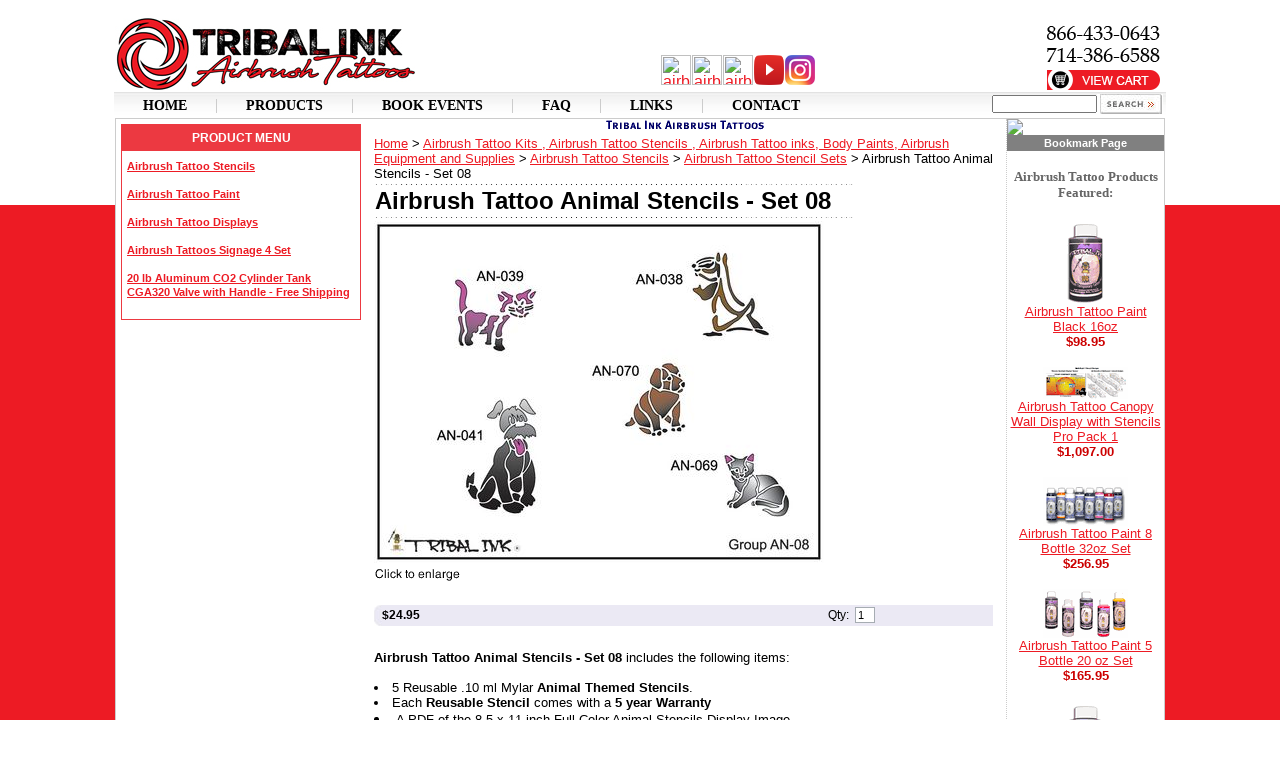

--- FILE ---
content_type: text/html
request_url: https://www.tribalinkproducts.com/airbrushtattoostencilsetanimal08.html
body_size: 9876
content:
<!DOCTYPE HTML PUBLIC "-//W3C//DTD HTML 4.01 Transitional//EN">
<html><head>
<link rel="image_src" href="https://s.turbifycdn.com/aah/yhst-4842195737611/airbrush-tattoo-stencil-set-animal-08-34.gif" />
<meta property="og:image" content="https://s.turbifycdn.com/aah/yhst-4842195737611/airbrush-tattoo-stencil-set-animal-08-34.gif" />
<title>Airbrush Tattoo Animal Stencils - Set 08</title><meta name="Description" content="Tribal Ink Offers Over 1000 &lt;b&gt;Tattoo Designs, Specializing in &lt;b&gt;Tribal Tattoos&lt;/b&gt;. Our Durable Reusable &lt;b&gt;Tattoo Stencils-&lt;b&gt;Tattoo Templates&lt;/b&gt;, come with a Lifetime Warranty. Coupons  For Bulk Purchases. Tribal Ink is the Professional Stencil&lt;/b&gt; of Choice For Creating &lt;/b&gt;, &lt;b&gt;Airbrush Tattoos&lt;/b&gt;, or &lt;b&gt;Airbrush Clothing. Use as &lt;b&gt;Wall Stencils&lt;/b&gt; for &lt;b&gt;Wall Patterns&lt;/b&gt;, as &lt;b&gt;Cake Stencils&lt;/b&gt;, or &lt;b&gt;Decor Art&lt;/b&gt;" /><meta name="Keywords" content="Airbrush Tattoo Animal Stencils Set 08 Airbrush Tattoo Stencil Sets Airbrush Tattoo Animal Stencils Set 08 includes following items 5 Reusable 10 ml Mylar Animal Themed Stencils Reusable Stencil comes 5 year Warranty PDF 8 5 x 11 inch Full Color Animal Stencils Display Image Airbrush Tattoo Animal Stencils Set 08 Designs follows Airbrush Tattoo Squirrel Stencil AN 038 1 1 2 x 1 1 2 Airbrush Tattoo Cat Stencil AN 039 2 x 1 1 2 Airbrush Tattoo Dog Stencil AN 041 1 3 4 x 2 1 2 Airbrush Tattoo Cat Stencil AN 069 1 1 2 x 1 1 2 Airbrush Tattoo Dog Stencil AN 070 1 1 2 x 1 1 2 When used along Tribal Ink Professional Airbrush Tattoo Paint our Airbrush Tattoo Stencils cleaned quickly easily Isopropyl Denatured Alcohol Tribal Ink Professional Airbrush Stencils intricate component Tribal Ink Airbrush Tattoo Kit purchased Airbrush Stencil Sets part Tribal Ink Airbrush Tattoo Stencil Pro Packs Tribal Ink Reusable Stencils flexible long lasting durable 10 Millimeter Mylar Our Mylar Stencils designed many years providing highest return your investment Tribal Ink Professional Airbrush Stencils come standard sizes make our Reusable Stencils size Custom Stencil upon request creative Tribal" /><base href="https://www.tribalinkproducts.com/"><meta name="revisit-after" content="2 Days" /><meta name="robots" content="all" /><link rel="shortcut icon" href="//www.tribalinkproducts.com/favicon.ico" />
<script language="JavaScript1.2" src="https://p11.secure.hostingprod.com/@site.tribalinkproducts.com/ssl/vwd-images/ajlib.js"></script>
<script language="JavaScript1.2" src="https://p11.secure.hostingprod.com/@site.tribalinkproducts.com/ssl/vwd-images/ajmenu.js"></script>
<link href="https://lib.store.turbify.net/lib/yhst-4842195737611/style-new.css" rel="stylesheet" type="text/css" />
<script type="text/javascript" src="https://lib.store.turbify.net/lib/yhst-4842195737611/prototype.js"></script>
<script type="text/javascript" src="https://lib.store.turbify.net/lib/yhst-4842195737611/scriptaculous.js?load=effects"></script>
<script type="text/javascript" src="https://lib.store.turbify.net/lib/yhst-4842195737611/lightbox.js"></script>
<link rel="stylesheet" href="https://lib.store.turbify.net/lib/yhst-4842195737611/lightbox.css" type="text/css" media="screen" />
<script type="text/javascript">
var __lc = {};
__lc.license = 1102452;

(function() {
	var lc = document.createElement('script'); lc.type = 'text/javascript'; lc.async = true;
	lc.src = ('https:' == document.location.protocol ? 'https://' : 'http://') + 'cdn.livechatinc.com/tracking.js';
	var s = document.getElementsByTagName('script')[0]; s.parentNode.insertBefore(lc, s);
})();
</script><link href="https://lib.store.turbify.net/lib/yhst-4842195737611/ysw-style.css" rel="stylesheet" type="text/css" />

<script type="text/javascript" language="javascript" src="https://lib.store.turbify.net/lib/yhst-4842195737611/ysw-random.js" >
</script>
<script src=""></script><script src="https://lib.store.turbify.net/lib/yhst-4842195737611/ysw-image-popup.js"></script><!-- Exclusive Concepts Script - DO NOT REMOVE OR MOVE --></head><body bgcolor="#ffffff" text="#000000" link="#ed1b24" vlink="#ed1b24" topmargin="0" leftmargin="0" marginwidth="0" marginheight="0"><br><table width="1050" border="0" cellspacing="0" cellpadding="0" align="center"> <tr> <td width="203" rowspan="2"><a href="index.html"><img src="https://lib.store.turbify.net/lib/yhst-4842195737611/logo.jpg" width="300" height="72" border="0"></a></td> <td width="596" align="center" style="font: normal 10pt/12pt arial; vertical-align: middle;"> <div align="center">
<table border="0" cellspacing="0" cellpadding="0">
<tr><br>
<td><a href="http://blog.tribalinkproducts.com/" target="_blank" style="margin-left: 1px;"><img src="//lib.store.yahoo.net/lib/yhst-4842195737611/blog-icon.png" width="30" border="0" alt="airbrush Tattoos, airbrush tattoo blog"></a></td>
&nbsp;
<td><a href="http://twitter.com/tribalink" target="_blank" style="margin-left: 1px;"><img src="//lib.store.yahoo.net/lib/yhst-4842195737611/twitter-icon.png" width="30" border="0" alt="airbrush Tattoos, airbrush tattoo twitter"></a></td>
&nbsp;
<td><a href="http://www.facebook.com/TIairbrushtattoos" target="_blank" style="margin-left: 1px;"><img src="//lib.store.yahoo.net/lib/yhst-4842195737611/facebook-icon.png" width="30" border="0" alt="airbrush Tattoos facebook, airbrush tattoo"></a></td>
&nbsp;
<td><a href="https://www.youtube.com/user/airbrushtattoos" style="margin-left: 1px;"> 
<img src ="https://lib.store.turbify.net/lib/yhst-4842195737611/Newyoutubelogo.png" height="30" width="30" > </a></td>
&nbsp;
<td><a target="_blank" href="https://www.instagram.com/airbrushtattooartist/" style="margin-left: 1px;"> 
<img src ="https://lib.store.turbify.net/lib/yhst-4842195737611/Instagram.png" height="30" width="30" > </a></td>
</tr>
<tr>
<!-- <br><br>
<td><img src="//lib.store.yahoo.net/lib/yhst-4842195737611/Discoverlogo" alt="airbrush tattoos, airbrush tattoo paints,Airbrush tattoo stencils"></td>

<td><img src="//lib.store.yahoo.net/lib/yhst-4842195737611/mastercardlogo" alt="airbrush tattoo equipment, airbrush tattoo paint,Airbrush tattoos, stencils"></td>

<td><img src="//lib.store.yahoo.net/lib/yhst-4842195737611/visalogo" alt="airbrush tanning system,airbrush tanning equipment, spray tanning, Airbush Tattoo Stencils"></td> -->

<!--<td><img src="//lib.store.yahoo.net/lib/yhst-4842195737611/paypallogo" alt="airbrush tattoos, airbrush tattoo business,airbrush tattoo paint"></td>-->

</tr>
</table></div> </td> <td width="113" valign="bottom"><a href="http://order.store.yahoo.net/yhst-4842195737611/cgi-bin/wg-order?yhst-4842195737611"><img src="https://lib.store.turbify.net/lib/yhst-4842195737611/view-cart-new.png" width="113" height="64" border="0"></a></td> </tr> <!-- <tr> <td colspan="2" valign="bottom"><img src="https://lib.store.turbify.net/lib/yhst-4842195737611/featuring-tribal-ink-products.jpg" width="515" height="64"></td> </tr> --> </table> <table style="width: 1050px; height: 28px" cellspacing="0" cellpadding="0" align="center"> <tr> <td style="height: 26px"> <table width="100%" height="26" border="0" cellpadding="0" cellspacing="0"> <tr> <td background="https://p11.secure.hostingprod.com/@site.tribalinkproducts.com/ssl/vwd-images/header-bkgnd.gif"> <div align="left" class="top-links"> <a href="company.html">Home</a><a href="products.html">Products</a><a href="https://www.airbrush-tattoo-artist.com/" target="_blank">Book Events</a><a href="faqs.html">Faq</a><a href="links.html">Links</a><a href="contact.html">Contact</a> </div> </td> </tr> </table> </td> <td style="height: 26px"><form name="go" method="get" action="nsearch.html" style="display:inline;margin:0px;"> <table width="100%" height="23" border="0" cellpadding="0" cellspacing="0"> <tr> <td background="https://p11.secure.hostingprod.com/@site.tribalinkproducts.com/ssl/vwd-images/header-bkgnd.gif"><div align="right" style="width: 259px"> <input type="text" name="query" size="11" valign="absmiddle" class="searchbox"> </div></td> <td><input name="go" type="image" value="Go" src="https://p11.secure.hostingprod.com/@site.tribalinkproducts.com/ssl/vwd-images/header-13.gif" align="absmiddle" width="69" height="26"> <input type="hidden" name="catalog" value="yhst-4842195737611"></td> </tr> </table> </form></td> </tr> </table> <table border="0" cellspacing="0" cellpadding="0" width="100%"><tr><td><div align="center" class="container">
  <table width="100%" border="0" align="center" cellpadding="0" cellspacing="0" id="Table_01" class="pagecontent">
      <tr class="top">
	      <td width="25%" valign="top" class="top" bgcolor="#ED1B24"><table width="100%"  border="0" cellspacing="0" cellpadding="0">
            <tr class="top">
              <td height="87" class="bodybkgnd"><img src="https://p11.secure.hostingprod.com/@site.tribalinkproducts.com/ssl/vwd-images/spacer.gif" width="1" height="87" alt="" /></td>
            </tr>
            <tr class="pagecontent">
              <td height="703" valign="top" background="https://lib.store.yahoo.net/lib/yhst-4842195737611/outer-left.gif" class="leftouterbackgnd" bgcolor="#ED1B24"><img src="https://p11.secure.hostingprod.com/@site.tribalinkproducts.com/ssl/vwd-images/spacer.gif" width="1" height="1"></td>
            </tr>
          </table></td>
	      <td width="719" valign="top" align="center"  class="bodybkgnd" background="https://p11.secure.hostingprod.com/@site.tribalinkproducts.com/ssl/vwd-images/bodybkgnd.gif" bgcolor="#FFFFFF"><center><table border="0" cellspacing="0" cellpadding="0" width="1050" class="bodytable" height="701"><tr align="center" valign="top"><td width="250" class="left-navigation"><ul><li><div class=leftnav-heading>PRODUCT MENU</div><li><a href="airbrush-tattoo-stencils.html&quot; title=&quot;Airbrush Tattoo Stencils">Airbrush Tattoo Stencils</a><li><a href="airbrushtattoopaint.html&quot; title=&quot;Airbrush Tattoo Paint">Airbrush Tattoo Paint</a><li><a href="airbrushtattoodisplays.html&quot; title=&quot;Airbrush Tattoo Displays">Airbrush Tattoo Displays</a><li><a href="airbrushdisplay.html&quot; title=&quot;Airbrush Tattoos Signage 4 Set">Airbrush Tattoos Signage 4 Set</a><li><a href="co2tanksaluminum.html&quot; title=&quot;20 lb Aluminum CO2 Cylinder Tank CGA320 Valve with Handle -  Free Shipping">20 lb Aluminum CO2 Cylinder Tank CGA320 Valve with Handle -  Free Shipping</a></ul></td><td align="center" valign="top" width="640"><center><a href="index.html"><img src="https://s.turbifycdn.com/aah/yhst-4842195737611/tribal-armband-mb-019-38.gif" width="161" height="17" border="0" hspace="0" vspace="0" /></a><form method="POST" action="https://order.store.turbify.net/yhst-4842195737611/cgi-bin/wg-order?yhst-4842195737611+airbrushtattoostencilsetanimal08" style="display:inline;margin:0px;"><table border="0" cellspacing="0" cellpadding="0" width="100%"><tr valign="top"><td><img src="https://sep.turbifycdn.com/ca/Img/trans_1x1.gif" height="1" width="8" border="0" /></td><td width="640"><font size="2" face="arial, helvetica"><a href="index.html">Home</a> &gt; <a href="products.html"><font size="2" face="arial, helvetica">Airbrush Tattoo Kits , Airbrush Tattoo Stencils , Airbrush Tattoo inks,  Body Paints, Airbrush Equipment and Supplies</font></a><font size="2" face="arial, helvetica"> &gt; </font><a href="airbrush-tattoo-stencils.html"><font size="2" face="arial, helvetica">Airbrush Tattoo Stencils</font></a><font size="2" face="arial, helvetica"> &gt; </font><a href="airbrushstencilsets.html"><font size="2" face="arial, helvetica">Airbrush Tattoo Stencil Sets</font></a><font size="2" face="arial, helvetica"> &gt; </font>Airbrush Tattoo Animal Stencils - Set 08<br /></font><img src="https://lib.store.turbify.net/lib/yhst-4842195737611/div.gif"><br /><font size="2" color="#000066" face="arial, helvetica"><b><h1>Airbrush Tattoo Animal Stencils - Set 08</h1><img src="https://lib.store.turbify.net/lib/yhst-4842195737611/div.gif"><img src="https://sep.turbifycdn.com/ca/Img/trans_1x1.gif" height="7" width="1" border="0" /><br /></b></font><a href="https://s.turbifycdn.com/aah/yhst-4842195737611/airbrush-tattoo-stencil-set-animal-08-35.gif&quot; rel=&quot;lightbox&quot; title=&quot;Airbrush Tattoo Animal Stencils - Set 08"><img src="https://s.turbifycdn.com/aah/yhst-4842195737611/airbrush-tattoo-stencil-set-animal-08-36.gif" width="450" height="342" align="left" border="0" hspace="0" vspace="0" alt="Airbrush Tattoo Animal Stencils - Set 08" /><br clear="all" /><img src="https://s.turbifycdn.com/aah/yhst-4842195737611/hibiscus-stencil-fl-046-39.gif" width="88" height="13" align="left" border="0" hspace="0" vspace="5" alt="Airbrush Tattoo Animal Stencils - Set 08" /></a><br clear="all" /><h1></h1><font size="2" face="arial, helvetica"><table border="0" cellspacing="0" cellpadding="0" width="100%"><tr><td colspan="2"><br /><table border="0" align="left" cellspacing="0" cellpadding="0" width="98%"><tr bgcolor="#ebe9f4"><td width=8><img src="https://p11.secure.hostingprod.com/@site.tribalinkproducts.com/ssl/vwd-images/rightcap.gif"></td><td align="left"><span style="font: normal 12px arial;"><b>$24.95</b></td><td align="right"><span style="font: normal 12px arial;">&nbsp;Qty:&nbsp;&nbsp;<input type=text value=1 size=3 name=vwquantity class=qbox style="width: 20px;"></span></td><td align="right" width="118"><input type="image" border="0" src="https://lib.store.yahoo.net/lib/yhst-4842195737611/addtocart-new.png"></td></tr></table><br clear="all" /><table><tr><td align="left"></td></tr></table><br /></td></tr></table><b>Airbrush Tattoo Animal Stencils - Set 08</b> includes the following items:<br><br> 
<li>5 Reusable .10 ml Mylar <b>Animal Themed Stencils</b>. 
<li>Each <b>Reusable Stencil</b> comes with a <b>5 year Warranty</b> 
<li>A PDF of the 8.5 x 11 inch Full Color Animal Stencils Display Image<br><br>
<b>Airbrush Tattoo Animal Stencils - Set 08 Designs</b> are as follows:<br>
<b>Airbrush Tattoo Squirrel Stencil</b> AN-038; 1 1/2" x 1 1/2"<br>
<b>Airbrush Tattoo Cat Stencil</b> - AN-039: 2" x 1 1/2"<br>
<b>Airbrush Tattoo Dog Stencil</b> - AN-041: 1 3/4" x 2 1/2"<br>
<b>Airbrush Tattoo Cat Stencil</b> - AN-069: 1 1/2" x 1 1/2"<br>
<b>Airbrush Tattoo Dog Stencil</b> - AN-070: 1 1/2" x 1 1/2"<br>
<br>
When used along with Tribal Ink Professional <b>Airbrush Tattoo Paint</b> our <b>Airbrush Tattoo Stencils</b> can be cleaned quickly and easily with Isopropyl or Denatured Alcohol.<br><br>
Tribal Ink Professional <b>Airbrush Stencils</b> are an intricate component  of every Tribal Ink <b>Airbrush Tattoo Kit</b>, and are purchased as <b>Airbrush Stencil Sets</b>. or as part of Tribal Ink Airbrush Tattoo Stencil Pro Packs.<br><br>
Tribal Ink <b>Reusable Stencils</b> are made are made of flexible long lasting durable .10 Millimeter Mylar. Our <b>Mylar Stencils</b> are designed to last for many years providing the highest return on your investment.<br><br>
Tribal Ink Professional  <b>Airbrush Stencils</b> come in standard sizes but we can make any of our  <b>Reusable Stencils </b> to any size as a  <b>Custom Stencil </b> upon request. Get creative with Tribal Ink Professional <b>Airbrush Stencils. </b> The possibilities are endless!<br><br>
<center>     </center><br /><br /><br clear="all" /></font></td></tr></table><input type="hidden" name=".autodone" value="https://www.tribalinkproducts.com/airbrushtattoostencilsetanimal08.html" /></form><div id="recentlyViewedHere"></div><div id="cookiesHere"></div><script>storeRV('<a href="airbrushtattoostencilsetanimal08.html"><img src="https://s.turbifycdn.com/aah/yhst-4842195737611/airbrush-tattoo-stencil-set-animal-08-37.gif" width="175" hspace=0 vspace=0 height="133" border=0 alt="Airbrush Tattoo Animal Stencils - Set 08"></a><br /><a href="airbrushtattoostencilsetanimal08.html">Airbrush Tattoo Animal Stencils - Set 08</a>','airbrushtattoostencilsetanimal08',4,4);</script><hr width="100%" align="center" /><table width="100%"><tr><td align="center"><font size="1" face="arial, helvetica"><b>Related Items</b></font><br /><font size="1" face="arial, helvetica"><a href="animalstencilset01.html">Airbrush Tattoo Animal Stencils - Set 01</a> | <a href="animalstencilset02.html">Airbrush Tattoo Animal Stencils - Set 02</a> | <a href="animalstencilset03.html">Airbrush Tattoo Animal Stencils - Set 03</a> | <a href="animalstencilset04.html">Airbrush Tattoo Animal Stencils - Set 04</a> | <a href="animalstencilset05.html">Airbrush Tattoo Animal Stencils - Set 05</a> | <a href="animalstencilset06.html">Airbrush Tattoo Animal Stencils - Set 06</a> | <a href="airbrushtattoostencilsetanimal07.html">Airbrush Tattoo Animal Stencils - Set 07</a> | <a href="airbrushtattoostencilsetanimal09.html">Airbrush Tattoo Animal Stencils - Set 09</a> | <a href="airbrushtattoostencilsetanimal10.html">Airbrush Tattoo Animal Stencils - Set 010</a> | <a href="airbrushtattoostencilsetanimal11.html">Airbrush Tattoo Animal Stencils - Set 011</a> | <a href="airbrushtattoostencilsetanimal12.html">Airbrush Tattoo Animal Stencils - Set 01</a> | <a href="butterflystencilset01.html">Airbrush Tattoo Stencils -Set Butterfly 01</a> | <a href="butterflystencilset02.html">Airbrush Tattoo Butterfly Stencils - Set 02</a> | <a href="airbrushtattoostencilsetbutterfly03.html">Airbrush Tattoo Butterfly Stencils - Set 03</a> | <a href="airbrushtattoostencilsetbutterfly04.html">Airbrush Tattoo Butterfly Stencils - Set 04</a> | <a href="airbrushtattoostencilsetbutterfly05.html">Airbrush Tattoo Butterfly Stencils - Set 05</a> | <a href="airbrushtattoostencilsetbutterfly06.html">Airbrush Tattoo Butterfly Stencils - Set 06</a> | <a href="airbrushtattoostencilsetbutterfly07.html">Airbrush Tattoo Butterfly Stencils - Set 07</a> | <a href="airbrushtattoostencilsetbutterfly08.html">Airbrush Tattoo Butterfly Stencils - Set 08</a> | <a href="airbrushtattoostencilsetbutterfly09.html">Airbrush Tattoo Butterfly Stencils - Set 09</a> | <a href="birdstencilset.html">Airbrush Tattoo Bird Stencils - Set 001</a> | <a href="airbrushtattoostencilsetbird02.html">Airbrush Tattoo Bird Stencils - Set 002</a> | <a href="airbrushtattoostencilsetbird04.html">Airbrush Tattoo Stencil Set Bird 04</a> | <a href="airbrushtattoostencilsetbird05.html">Airbrush Tattoo Stencil Set Bird 05</a> | <a href="creepycrawlerstencilset01.html">Airbrush Tattoo Stencil Set Creepy Crawler 01</a> | <a href="creepycrawlerstencilset02.html">Airbrush Tattoo Stencil Set Creepy Crawler 02</a> | <a href="creepycrawlerstencilset03.html">Airbrush Tattoo Stencil Set Creepy Crawler 03</a> | <a href="airbrushtattoostencilsetcreepycrawlers05.html">Airbrush Tattoo Stencil Set Creepy Crawlers 05</a> | <a href="comicstencilset.html">Airbrush Tattoo Stencil Set Comic</a> | <a href="dragonstencilset01.html">Airbrush Tattoo Dragon Stencils - Set 01</a> | <a href="dragonstencilset02.html">Airbrush Tattoo Dragon Stencils - Set 02</a> | <a href="dragonstencilset03.html">Airbrush Tattoo Dragon Stencils - Set  03</a> | <a href="dragonstencilset04.html">Airbrush Tattoo Dragon Stencils - Set 04</a> | <a href="airbrushtattoostencilsetdragon05.html">Airbrush Tattoo Dragon Stencils - Set 05</a> | <a href="airbrushtattoostencilsetdragon06.html">Airbrush Tattoo Dragon Stencils - Set 06</a> | <a href="airbrushtattoostencilsetdragon07.html">Airbrush Tattoo Dragon Stencils - Set 07</a> | <a href="airbrushtattoostencilsetdragon08.html">Airbrush Tattoo Dragon Stencils - Set 08</a> | <a href="airbrushtattoostencilsetdragon09.html">Airbrush Tattoo Dragon Stencils - Set 09</a> | <a href="airbrush-tattoo-stencil-set-dragon-10.html">Airbrush Tattoo Dragon Stencils - Set 10</a> | <a href="airbrushtattoostencilsetdragon13.html">Airbrush Tattoo Dragon Stencils - Set 13</a> | <a href="airbrushtattoostencilsetdragon14.html">Airbrush Tattoo Dragon Stencils - Set 14</a> | <a href="airbrushtattoostencilsetdragon15.html">Airbrush Tattoo Dragon Stencils - Set 15</a> | <a href="airbrushtattoostencilsetdragon16.html">Airbrush Tattoo Dragon Stencils - Set 016</a> | <a href="airbrushtattoostencilsetdragon17.html">Airbrush Tattoo Dragon Stencils - Set 017</a> | <a href="airbrushtattoostencilsetdragon18.html">Airbrush Tattoo Dragon Stencils - Set 018</a> | <a href="airbrushtattoostencilsetdragon19.html">Airbrush Tattoo Dragon Stencils - Set 019</a> | <a href="flowerstencilset01.html">Airbrush Tattoo Stencil Set Flower 01</a> | <a href="flowerstencilset02.html">Airbrush Tattoo Stencil Set Flower 02</a> | <a href="flowerstencilset03.html">Airbrush Tattoo Stencil Set Flower 03</a> | <a href="flowerstencilset04.html">Airbrush Tattoo Stencil Set Flower 04</a> | <a href="airbrushtattoostencilsetflower05.html">Airbrush Tattoo Stencil Set Flower 05</a> | <a href="airbrushtattoostencilsetflower06.html">Airbrush Tattoo Stencil Set Flower 06</a> | <a href="airbrushtattoostencilsetflower07.html">Airbrush Tattoo Stencil Set Flower 07</a> | <a href="airbrushtattoostencilsetflower08.html">Airbrush Tattoo Stencil Set Flower 08</a> | <a href="airbrushtattoostencilsetflower09.html">Airbrush Tattoo Stencil Set Flower 09</a> | <a href="airbrushtattoostencilsetflower10.html">Airbrush Tattoo Stencil Set Flower 10</a> | <a href="airbrushtattoostencilsetflower11.html">Airbrush Tattoo Stencil Set Flower 11</a> | <a href="airbrushtattoostencilsetflower12.html">Airbrush Tattoo Stencil Set Flower 12</a> | <a href="airbrushtattoostencilsetflower13.html">Airbrush Tattoo Stencil Set Flower 13</a> | <a href="heartstencilset01.html">Airbrush Tattoo Stencil Set Heart 01</a> | <a href="heartstencilset02.html">Airbrush Tattoo Stencil Set Heart 02</a> | <a href="airbrushtattoostencilsethearts03.html">Airbrush Tattoo Stencil Set Hearts 03</a> | <a href="airbrushtattoostencilsethearts04.html">Airbrush Tattoo Stencil Set Hearts 04</a> | <a href="airbrushtattoostencilsethearts06.html">Airbrush Tattoo Stencil Set Hearts 06</a> | <a href="airbrushtattoostencilsethearts07.html">Airbrush Tattoo Stencil Set Hearts 07</a> | <a href="airbrushtattoostencilsethearts08.html">Airbrush Tattoo Stencil Set Hearts 08</a> | <a href="bandstencilset01.html">Airbrush Tattoo Stencil Set Band 01</a> | <a href="bandstencilset02.html">Airbrush Tattoo Stencil Set Band 02</a> | <a href="bandstencilset03.html">Airbrush Tattoo Stencil Set Band 03</a> | <a href="bandstencilset04.html">Airbrush Tattoo Stencil Set Band 04</a> | <a href="bandstencilset05.html">Airbrush Tattoo Stencil Set Band 05</a> | <a href="bandstencilset06.html">Airbrush Tattoo Stencil Set Band 06</a> | <a href="bandstencilset07.html">Airbrush Tattoo Stencil Set Band 07</a> | <a href="airbrushtattoostencilsetbands08.html">Airbrush Tattoo Stencil Set Band 08</a> | <a href="airbrushtattoostencilsetband09.html">Airbrush Tattoo Stencil Set Band 09</a> | <a href="airbrushtattoostencilsetband10.html">Airbrush Tattoo Stencil Set Band 10</a> | <a href="airbrushtattoostencilsetband11.html">Airbrush Tattoo Stencil Set Band 11</a> | <a href="airbrushtattoostencilsetband12.html">Airbrush Tattoo Stencil Set Band 12</a> | <a href="miscstencilset01.html">Airbrush Tattoo Stencil Set Misc. 01</a> | <a href="miscstencilset02.html">Airbrush Tattoo Stencil Set Misc. 02</a> | <a href="miscstencilset03.html">Airbrush Tattoo Stencil Set Misc. 03</a> | <a href="miscstencilset04.html">Airbrush Tattoo Stencil Set Misc. 04</a> | <a href="miscstencilset05.html">Airbrush Tattoo Stencil Set Misc. 05</a> | <a href="airbrushtattoostencilsetmisc06.html">Airbrush Tattoo Stencil Set Misc. 06</a> | <a href="airbrushtattoostencilsetmisc07.html">Airbrush Tattoo Stencil Set Misc. 07</a> | <a href="airbrushtattoostencilsetmisc08.html">Airbrush Tattoo Stencil Set Misc. 08</a> | <a href="airbrush-tattoo-stencil-set-misc09.html">Airbrush Tattoo Stencil Set Misc. 09</a> | <a href="airbrush-tattoo-stencil-set-misc10.html">Airbrush Tattoo Stencil Set Misc. 10</a> | <a href="airbrushtattoostencilsetmisc11.html">Airbrush Tattoo Stencil Set Misc. 11</a> | <a href="airbrushtattoostencilsetmisc12.html">Airbrush Tattoo Stencil Set Misc. 12</a> | <a href="airbrushtattoostencilsetmisc13.html">Airbrush Tattoo Stencil Set Misc. 13</a> | <a href="airbrushtattoostencilsetmisc14.html">Airbrush Tattoo Stencil Set Misc. 14</a> | <a href="airbrushtattoostencilsetmisc15.html">Airbrush Tattoo Stencil Set Misc. 15</a> | <a href="airbrushtattoostencilsetmisc16.html">Airbrush Tattoo Stencil Set Misc. 16</a> | <a href="airbrushtattoostencilsetmisc17.html">Airbrush Tattoo Stencil Set Misc. 17</a> | <a href="airbrushtattoostencilsetmisc18.html">Airbrush Tattoo Stencil Set Misc. 18</a> | <a href="airbrushtattoostencilsetmisc19.html">Airbrush Tattoo Stencil Set Misc. 19</a> | <a href="airbrushtattoostencilsetmisc20.html">Airbrush Tattoo Stencil Set Misc. 20</a> | <a href="airbrushtattoostencilsetmisc21.html">Airbrush Tattoo Stencil Set Misc. 21</a> | <a href="airbrushtattoostencilsetmisc22.html">Airbrush Tattoo Stencil Set Misc. 22</a> | <a href="airbrushtattoostencilsetmisc23.html">Airbrush Tattoo Stencil Set Misc. 23</a> | <a href="airbrushtattoostencilsetmisc24.html">Airbrush Tattoo Stencil Set Misc. 24</a> | <a href="airbrushtattoostencilsetmisc25.html">Airbrush Tattoo Stencil Set Misc. 25</a> | <a href="mysticalstencilset01.html">Airbrush Tattoo Stencil Set Mystical 01</a> | <a href="mysticalstencilset02.html">Airbrush Tattoo Stencil Set Mystical 02</a> | <a href="airbrushtattoostencilsetmystical04.html">Airbrush Tattoo Stencil Set Mystical 04</a> | <a href="airbrushtattoostencilsetmystical05.html">Airbrush Tattoo Stencil Set Mystical 05</a> | <a href="airbrushtattoostencilsetmystical06.html">Airbrush Tattoo Stencil Set Mystical 06</a> | <a href="airbrushtattoostencilsetmystical07.html">Airbrush Tattoo Stencil Set Mystical 07</a> | <a href="chinesecharacterstencilset01.html">Airbrush Tattoo Stencil Set Chinese Characters</a> | <a href="kanjicharacterstencilset02.html">Airbrush Tattoo Stencil Set Kanji Characters</a> | <a href="airbrushtattoostencilsetchinese03.html">Airbrush Tattoo Stencil Set Chinese Characters 03</a> | <a href="airbrushtattoostencilsetchinese04.html">Airbrush Tattoo Stencil Set Chinese Characters 04</a> | <a href="airbrushtattoostencilsetchinesecharacters05.html">Airbrush Tattoo Stencil Set Chinese Characters 05</a> | <a href="airbrushtattoostencilsetchinese06.html">Airbrush Tattoo Stencil Set Chinese Characters 06</a> | <a href="airbrushtattoostencilsetchinese07.html">Airbrush Tattoo Stencil Set Chinese Characters 07</a> | <a href="airbrushtattoostencilsetchinese08.html">Airbrush Tattoo Stencil Set Chinese Characters 08</a> | <a href="airbrushtattoostencilsetchinese09.html">Airbrush Tattoo Stencil Set Chinese Characters 09</a> | <a href="airbrushtattoostencilsetchinese10.html">Airbrush Tattoo Stencil Set Chinese Characters 10</a> | <a href="airbrushtattoostencilsetpatriotic01.html">Airbrush Tattoo Stencil Set Patriotic 01</a> | <a href="airbrushtattoostencilsetpatriotic02.html">Airbrush Tattoo Stencil Set Patriotic 02</a> | <a href="airbrushtattoostencilsetpatriotic03.html">Airbrush Tattoo Stencil Set Patriotic 03</a> | <a href="religiousstencilset01.html">Airbrush Tattoo Stencil Set Religious 01</a> | <a href="religiousstencilset02.html">Airbrush Tattoo Stencil Set Religious 02</a> | <a href="airbrushtattoostencilsetreligious04.html">Airbrush Tattoo Stencil Set Religious 04</a> | <a href="airbrushtattoostencilsetreligious05.html">Airbrush Tattoo Stencil Set Religious 05</a> | <a href="airbrushtattoostencilsetreligious06.html">Airbrush Tattoo Stencil Set Religious 06</a> | <a href="airbrushtattoostencilsetreligious07.html">Airbrush Tattoo Stencil Set Religious 07</a> | <a href="airbrushtattoostencilsetreligious08.html">Airbrush Tattoo Stencil Set -Crosses - 08</a> | <a href="seaanimalstencilset01.html">Airbrush Tattoo Stencil Set Sea Animal 01</a> | <a href="seaanimalstencilset02.html">Airbrush Tattoo Stencil Set Sea Animal 02</a> | <a href="seaanimalstencilset03.html">Airbrush Tattoo Stencil Set Sea Animal 03</a> | <a href="seaanimalstencilset04.html">Airbrush Tattoo Stencil Set Sea Animal 04</a> | <a href="seaanimalstencilset05.html">Airbrush Tattoo Stencil Set Sea Animal 05</a> | <a href="airbrushtattoostencilsetseaanimal06.html">Airbrush Tattoo Stencil Set Sea Animal 06</a> | <a href="airbrushtattoostencilsetseaanimal07.html">Airbrush Tattoo Stencil Set Sea Animal 07</a> | <a href="airbrushtattoostencilsetseaanimal08.html">Airbrush Tattoo Stencil Set Sea Animal 08</a> | <a href="airbrushtattoostencilsetseaanimal09.html">Airbrush Tattoo Stencil Set Sea Animal 09</a> | <a href="airbrushtattoostencilsetseaanimal10.html">Airbrush Tattoo Stencil Set Sea Animal 10</a> | <a href="skystencilset.html">Airbrush Tattoo Stencil Set Sky</a> | <a href="airbrushtattostencilsetsky02.html">Airbrush Tattoo Stencil Set Sky 02</a> | <a href="airbrushtattoostencilsetsky03.html">Airbrush Tattoo Stencil Set Sky 03</a> | <a href="sportstencilset01.html">Airbrush Tattoo Stencil Set Sport 01</a> | <a href="sportstencilset02.html">Airbrush Tattoo Stencil Set Sport 02</a> | <a href="sportstencilset03.html">Airbrush Tattoo Stencil Set Sport 03</a> | <a href="airbrushtattoostencilsetsport04.html">Airbrush Tattoo Stencil Set Sport 04</a> | <a href="airbrushtattoostencilsetsport05.html">Airbrush Tattoo Stencil Set Sport 05</a> | <a href="airbrushtattoostencilsetsport06.html">Airbrush Tattoo Stencil Set Sport 06</a> | <a href="sunstencilset01.html">Airbrush Tattoo Stencil Set Sun 01</a> | <a href="sunstencilset02.html">Airbrush Tattoo Stencil Set Sun 02</a> | <a href="sunstencilset03.html">Airbrush Tattoo Stencil Set Sun 03</a> | <a href="airbrushtattoostencilsetsun04.html">Airbrush Tattoo Stencil Set Sun 04</a> | <a href="airbrushtattoostencilsetsun05.html">Airbrush Tattoo Stencil Set Sun 05</a> | <a href="tribalstencilset01.html">Airbrush Tattoo Stencil Set Tribal 01</a> | <a href="tribalstencilset02.html">Airbrush Tattoo Stencil Set Tribal 02</a> | <a href="tribalstencilset03.html">Airbrush Tattoo Stencil Set Tribal 03</a> | <a href="tribalstencilset04.html">Airbrush Tattoo Stencil Set Tribal 04</a> | <a href="airbrushtattoostencilsettribal05.html">Airbrush Tattoo Stencil Set Tribal 05</a> | <a href="airbrushtattoostencilsettribal06.html">Airbrush Tattoo Stencil Set Tribal 06</a> | <a href="airbrushtattoostencilsettribal07.html">Airbrush Tattoo Stencil Set Tribal 07</a> | <a href="airbrushtattoostencilsettribal08.html">Airbrush Tattoo Stencil Set Tribal 08</a> | <a href="airbrushtattoostencilsettribal09.html">Airbrush Tattoo Stencil Set Tribal 09</a> | <a href="airbrushtattoostencilsettribal10.html">Airbrush Tattoo Stencil Set Tribal 10</a> | <a href="airbrushtattoostencilsettribal11.html">Airbrush Tattoo Stencil Set Tribal 11</a> | <a href="airbrushtattoostencilsettribal12.html">Airbrush Tattoo Stencil Set Tribal 12</a> | <a href="airbrushtattoostencilsettribal13.html">Airbrush Tattoo Stencil Set Tribal 13</a> | <a href="airbrushtattoostencilsettribal14.html">Airbrush Tattoo Stencil Set Tribal 14</a> | <a href="airbrushtattoostencilsettribal15.html">Airbrush Tattoo Stencil Set Tribal 15</a> | <a href="airbrushtattoostencilsettribal16.html">Airbrush Tattoo Stencil Set Tribal 16</a> | <a href="airbrushtattoostencilsettribal17.html">Airbrush Tattoo Stencil Set Tribal 17</a> | <a href="airbrushtattoostencilsettribal18.html">Airbrush Tattoo Stencil Set Tribal 18</a> | <a href="airbrushtattoostencilsettribal19.html">Airbrush Tattoo Stencil Set Tribal 19</a> | <a href="airbrushtattoostencilsettribal20.html">Airbrush Tattoo Stencil Set Tribal 20</a> | <a href="airbrushtattoostencilsettribal21.html">Airbrush Tattoo Stencil Set Tribal 21</a> | <a href="airbrushtattoostencilsettribal22.html">Airbrush Tattoo Stencil Set Tribal 22</a> | <a href="airbrushtattoostencilsettribal23.html">Airbrush Tattoo Stencil Set Tribal 23</a> | <a href="airbrushtattoostencilsettribal024.html">Airbrush Tattoo Stencil Set Tribal 24</a> | <a href="airbrushtattoostencilsettribal25.html">Airbrush Tattoo Stencil Set Tribal 25</a> | <a href="airbrushtattoostencilsettribal26.html">Airbrush Tattoo Stencil Set Tribal 26</a> | <a href="airbrushtattoostencilsettribal27.html">Airbrush Tattoo Stencil Set Tribal 27</a> | <a href="airbrushtattoostencilsettribal28.html">Airbrush Tattoo Stencil Set Tribal 28</a> | <a href="airbrushtattoostencilsettribal29.html">Airbrush Tattoo Stencil Set Tribal 29</a> | <a href="airbrushtattoostencilsettribal30.html">Airbrush Tattoo Stencil Set Tribal 30</a> | <a href="airbrushtattoostencilsettribal31.html">Airbrush Tattoo Stencil Set Tribal 31</a> | <a href="airbrushtattoostencilsettribal32.html">Airbrush Tattoo Stencil Set Tribal 32</a> | <a href="airbrushtattoostencilsettribal33.html">Airbrush Tattoo Stencil Set Tribal 33</a> | <a href="airbrushtattoostencilsettribal34.html">Airbrush Tattoo Stencil Set Tribal 34</a> | <a href="airbrushtattoostencilsettribal35.html">Airbrush Tattoo Stencil Set Tribal 35</a> | <a href="airbrushtattoostencilsettribal36.html">Airbrush Tattoo Stencil Set Tribal36</a> | <a href="airbrushtattoostencilsettribal37.html">Airbrush Tattoo Stencil Set Tribal 37</a> | <a href="airbrushtattoostencilsettribal38.html">Airbrush Tattoo Stencil Set Tribal 38</a> | <a href="airbrushtattoostencilsettribal39.html">Airbrush Tattoo Stencil Set Tribal 39</a> | <a href="airbrushtattoostencilsettribal40.html">Airbrush Tattoo Stencil Set Tribal 40</a> | <a href="airbrushtattoostencilsettribal41.html">Airbrush Tattoo Stencil Set Tribal 41</a> | <a href="airbrushtattoostencilsettribal42.html">Airbrush Tattoo Stencil Set Tribal 42</a> | <a href="airbrushtattoostencilsettribal43.html">Airbrush Tattoo Stencil Set Tribal 43</a> | <a href="airbrushtattoostencilsettribal44.html">Airbrush Tattoo Stencil Set Tribal 44</a> | <a href="airbrushtattoostencilsettribal45.html">Airbrush Tattoo Stencil Set Tribal 45</a> | <a href="airbrushtattoostencilsettribal46.html">Airbrush Tattoo Stencil Set Tribal 46</a> | <a href="airbrushtattoostencilsettribal47.html">Airbrush Tattoo Stencil Set Tribal 47</a> | <a href="airbrushtattoostencilsettribal48.html">Airbrush Tattoo Stencil Set Tribal 48</a> | <a href="airbrushtattoostencilsettribal49.html">Airbrush Tattoo Stencil Set Tribal 49</a> | <a href="airbrushtattoostencilsettribal50.html">Airbrush Tattoo Stencil Set Tribal 50</a> | <a href="airbrushtattoostencilsettribal51.html">Airbrush Tattoo Stencil Set Tribal 51</a> | <a href="airbrushtattoostencilsettribal52.html">Airbrush Tattoo Stencil Set Tribal 52</a> | <a href="airbrushtattoostencilsettribal53.html">Airbrush Tattoo Stencil Set Tribal 53</a> | <a href="airbrushtattoostencilsettribal54.html">Airbrush Tattoo Stencil Set Tribal 54</a> | <a href="airbrushtattoostencilsettribal55.html">Airbrush Tattoo Stencil Set Tribal 55</a> | <a href="airbrushtattoostencilsettribal56.html">Airbrush Tattoo Stencil Set Tribal 56</a> | <a href="airbrushtattoostencilsettribal57.html">Airbrush Tattoo Stencil Set Tribal 57</a> | <a href="airbrushtattoostencilsettribal58.html">Airbrush Tattoo Stencil Set Tribal 58</a> | <a href="airbrushtattoostencilsettribal59.html">Airbrush Tattoo Stencil Set Tribal 59</a> | <a href="airbrushtattoostencilsettribal60.html">Airbrush Tattoo Stencil Set Tribal 60</a> | <a href="airbrushtattoostencilsettribal61.html">Airbrush Tattoo Stencil Set Tribal 61</a> | <a href="airbrushtattoostencilsettribal62.html">Airbrush Tattoo Stencil Set Tribal 62</a> | <a href="airbrushtattoostencilsettribal63.html">Airbrush Tattoo Stencil Set Tribal 63</a> | <a href="airbrushtattoostencilsettribal064.html">Airbrush Tattoo Stencil Set Tribal 64</a> | <a href="airbrushtattoostencilsettribal65.html">Airbrush Tattoo Stencil Set Tribal 65</a> | <a href="airbrushtattoostencilsettribal66.html">Airbrush Tattoo Stencil Set Tribal 66</a> | <a href="airbrushtattoostencilsettribal67.html">Airbrush Tattoo Stencil Set Tribal 67</a> | <a href="airbrushtattoostencilsettribal68.html">Airbrush Tattoo Stencil Set Tribal 68</a> | <a href="airbrushtattoostencilsettrbal69.html">Airbrush Tattoo Stencil Set Tribal 69</a> | <a href="airbrushtattoostencilsettribal70.html">Airbrush Tattoo Stencil Set Tribal 70</a> | <a href="airbrushtattoostencilsettribal71.html">Airbrush Tattoo Stencil Set Tribal 71</a> | <a href="airbrushtattoostencilsettribal72.html">Airbrush Tattoo Stencil Set Tribal 72</a> | <a href="alphabetstencilset.html">Airbrush Tattoo Old English Stencil|Set 001</a> | <a href="airbrushtattoostencilsetalphabet02.html">Airbrush Tattoo Stencil Set|Old English|Large 02</a> | <a href="airbrushtattoostencilsetalphabet03.html">Airbrush Tattoo Stencil Set Old English Alphabet Large 03</a> | <a href="airbrushtattoostencilsetalphabet04.html">Airbrush Tattoo Stencil Set Old English Alphabet Large 04</a> | <a href="airbrushtattoostencilsetalphabet05.html">Airbrush Tattoo Stencil Set Old English Alphabet Large 05</a> | <a href="airbrushtattoostencilsetalphabet06.html">Airbrush Tattoo Stencil Set Old English Alphabet Large 06</a> | <a href="airbrushtattoostencilsetnumbers07.html">Airbrush Tattoo Stencil Set Old English Numbers Large 07</a> | <a href="airbrushtattoostencilsetnumbers08.html">Airbrush Tattoo Stencil Set Old English Numbers Large 08</a> | <a href="airbrushtattoostencilsetalphabet09.html">Airbrush Tattoo Stencil Set Old English Alphabet Lower Case Large 09</a> | <a href="airbrushtattoostencilsetalphabet10.html">Airbrush Tattoo Stencil Set Old English Alphabet Lower Case Large 10</a> | <a href="airbrushtattoostencilsetalphabet11.html">Airbrush Tattoo Stencil Set Old English Alphabet Lower Case Large 11</a> | <a href="airbrushtattoostencilsetalphabet12.html">Airbrush Tattoo Stencil Set Old English Alphabet Lower Case Large 12</a> | <a href="airbrushtattoostencilsetalphabet13.html">Airbrush Tattoo Stencil Set Old English Alphabet Lower Case 13</a> | <a href="airbrushtattoostencilsetalphabet14.html">Airbrush Tattoo Stencil Set Alphabet 14</a> | <a href="airbrushtattoostencilsetalphabet15.html">Airbrush Tattoo Stencil Set Alphabet and Numbers 15</a> | <a href="airbrushtattoostencilsetalphabet16.html">Airbrush Tattoo Stencil Set Alphabet Lower Case 16</a> | <a href="airbrushtattoostencilsetalphabet17.html">Airbrush Tattoo Stencil Set Alphabet Large 17</a> | <a href="airbrushtattoostencilsetalphabet18.html">Airbrush Tattoo Stencil Set Alphabet Large 18</a> | <a href="airbrushtattoostencilsetalphabet19.html">Airbrush Tattoo Stencil Set Alphabet Large 19</a> | <a href="airbrushtattoostencilsetalphabet20.html">Airbrush Tattoo Stencil Set Alphabet Large 20</a> | <a href="airbrushtattoostencilsetalphabet21.html">Airbrush Tattoo Stencil Set Alphabet Large 21</a> | <a href="airbrushtattoostencilsetnumbers22.html">Airbrush Tattoo Stencil Set Numbers Large 22</a> | <a href="airbrushtattoostencilsetnumbers23.html">Airbrush Tattoo Stencil Set Numbers Large 23</a> | <a href="airbrushtattoostencilsetalphabet24.html">Airbrush Tattoo Stencil Set Alphabet 24</a></font></td></tr></table><hr width="100%" align="center" /></center></td><td align="center" valign="top" width="151" colspan="2" class="dottedborder"><table border="0" cellspacing="0" cellpadding="0"><tr><td><a href="http://order.store.yahoo.net/yhst-4842195737611/cgi-bin/wg-order?yhst-4842195737611"><img src="https://lib.store.yahoo.net/lib/yhst-4842195737611/viewcart-new.png" border="0"></a>
<a href="javascript:bookmarksite('Bookmark Tribal Ink Products', 'http://www.tribalinkproducts.com')" style="background: gray; color: white; font: bold 8pt/12pt arial; display: block; text-align: center; text-decoration: none;">Bookmark Page</a></td></tr><tr><td><table border="0" align="center" cellspacing="0" cellpadding="0"><tr align="center"><td align="center"><center><br><div align="center"><strong><font color="#666666" size="2">Airbrush Tattoo Products Featured: </font></strong></div><br><a href="airbrush-tattoo-paint-black-16oz.html"><img src="https://s.turbifycdn.com/aah/yhst-4842195737611/airbrush-tattoo-paint-jet-black-16oz-36.gif" width="49" height="85" border="0" hspace="3" vspace="0" alt="Airbrush Tattoo Paint Black 16oz" /><br /><font size="2" face="arial">Airbrush Tattoo Paint Black 16oz</font></a><br /><font size="2" color="#cc0000" face="arial"><b>$98.95</b></font><br /><br /><a href="airbrushtattoodisplaystencils1.html"><img src="https://s.turbifycdn.com/aah/yhst-4842195737611/tribal-ink-airbrush-tattoos-display-tent-wall-and-tribal-ink-airbrush-tattoo-stencils-multipack-1-42.gif" width="85" height="32" border="0" hspace="3" vspace="0" alt="Airbrush Tattoo Canopy Wall Display with Stencils Pro Pack 1" /><br /><font size="2" face="arial">Airbrush Tattoo Canopy Wall Display with Stencils Pro Pack 1</font></a><br /><font size="2" color="#cc0000" face="arial"><b>$1,097.00</b></font><br /><br /><a href="airbrushtattoopaintset.html"><img src="https://s.turbifycdn.com/aah/yhst-4842195737611/airbrush-tattoo-paint-8-bottle-32oz-set-52.gif" width="85" height="49" border="0" hspace="3" vspace="0" alt="Airbrush Tattoo Paint 8 Bottle 32oz Set" /><br /><font size="2" face="arial">Airbrush Tattoo Paint 8 Bottle 32oz Set</font></a><br /><font size="2" color="#cc0000" face="arial"><b>$256.95</b></font><br /><br /><a href="airbrushtattoo5bottlepaintset.html"><img src="https://s.turbifycdn.com/aah/yhst-4842195737611/airbrush-tattoo-paints-5-bottle-20oz-set-38.gif" width="85" height="49" border="0" hspace="3" vspace="0" alt="Airbrush Tattoo Paint 5 Bottle 20 oz Set" /><br /><font size="2" face="arial">Airbrush Tattoo Paint 5 Bottle 20 oz Set</font></a><br /><font size="2" color="#cc0000" face="arial"><b>$165.95</b></font><br /><br /><a href="4ozblack.html"><img src="https://s.turbifycdn.com/aah/yhst-4842195737611/airbrush-tattoo-paint-jet-black-4oz-41.gif" width="49" height="85" border="0" hspace="3" vspace="0" alt="Airbrush Tattoo Paint Black 4oz" /><br /><font size="2" face="arial">Airbrush Tattoo Paint Black 4oz</font></a><br /><font size="2" color="#cc0000" face="arial"><b>$32.95</b></font><br /><br /><a href="iwata-neo-airbrush-cn.html"><img src="https://s.turbifycdn.com/aah/yhst-4842195737611/iwata-airbrush-iwata-neo-cn-airbrush-70.gif" width="85" height="52" border="0" hspace="3" vspace="0" alt="IWATA MEDEA IWN4500 NEO GRAVITY FEED AIRBRUSH" /><br /><font size="2" face="arial">IWATA MEDEA IWN4500 NEO GRAVITY FEED AIRBRUSH</font></a><br /><font size="2" color="#cc0000" face="arial"><b>$57.00</b></font><br /><br /></center></td></tr></table></td></tr></table></td></tr><tr><td colspan="3"><font size="2" face="arial, helvetica"><!--<center><a href="https://www.securecheckout.billmelater.com/paycapture-content/fetch?hash=AU826TU8&content=/bmlweb/ppwpsiw.html" target="_blank"> <img border="0" src="//upstream.where.com/jin/spotlight/ads?pubid=d95391bd86&format=png&v=2.4&channel=email&placementtype=468x60&td={%22d%22:{%22segments%22:{%22distro%22:%22email%22}}}" width="468" height="60" alt="Check out with PayPal and choose Bill Me Later. Subject to credit approval. See Terms."></a><script type="text/javascript" src="//www.skypeassets.com/i/scom/js/skype-uri.js"></script> 
</center>
--></font></td></tr></table></center></td>
	      <td width="25%" valign="top" class="top" bgcolor="#ED1B24"><table width="100%"  border="0" cellspacing="0" cellpadding="0">
            <tr class="top">
              <td height="87" class="bodybkgnd"><img src="https://p11.secure.hostingprod.com/@site.tribalinkproducts.com/ssl/vwd-images/spacer.gif" width="1" height="87" alt="" /></td>
            </tr>
            <tr class="pagecontent">
              <td height="703" valign="top" background="https://lib.store.yahoo.net/lib/yhst-4842195737611/outer-right.gif" class="rightouterbackgnd"><img src="https://p11.secure.hostingprod.com/@site.tribalinkproducts.com/ssl/vwd-images/spacer.gif" width="1" height="1"></td>
            </tr>
          </table></td>
      </tr>
  </table>
</div>
<script language="JavaScript1.2">createMenu()</script></td></tr><tr><td><table width="100%" border="0" cellpadding="0" cellspacing="0" bgcolor="#FFFFFF">
  <tr>
    <td class="footerbkgnd" valign="top"><table width="1050" height="168" border="0" align="center" cellpadding="0" cellspacing="0" id="Table_01">
      <tr>
        <td> 
<table width="100" border="0" align="center" cellpadding="0" cellspacing="0">
<tr>
        <td> 
<img src="https://p11.secure.hostingprod.com/@site.tribalinkproducts.com/ssl/vwd-images/footer-01.gif" width="95" height="23" alt="" /></td>
        <td> <a href="copyright.html"><img src="https://p11.secure.hostingprod.com/@site.tribalinkproducts.com/ssl/vwd-images/footer-02.gif" alt="" width="120" height="23" border="0" /></a></td>
        <td> <a href="newsletter.html"><img src="https://p11.secure.hostingprod.com/@site.tribalinkproducts.com/ssl/vwd-images/footer-03.gif" alt="" width="146" height="23" border="0" /></a></td>
        <td> <a href="conditions.html"><img src="https://p11.secure.hostingprod.com/@site.tribalinkproducts.com/ssl/vwd-images/footer-04.gif" alt="" width="127" height="23" border="0" /></a></td>
        <td> <a href="privacy.html"><img src="https://p11.secure.hostingprod.com/@site.tribalinkproducts.com/ssl/vwd-images/footer-05.gif" alt="" width="98" height="23" border="0" /></a></td>
        <td> <img src="https://p11.secure.hostingprod.com/@site.tribalinkproducts.com/ssl/vwd-images/footer-06.gif" width="121" height="23" alt="" /></td>
      </tr>
</table>
</td>
      </tr>
      <tr>
        <td height="108" colspan="6">
          <div align="center"><a href="airbrushtattoobusinesssystems.html" target="_blank">Airbrush Tattoo Business Systems</a> | <a href="products.html" target="_blank">Temporary Airbrush Tattoos</a> | <a href="airbrushtattoobusinessbasics.html" target="_blank">Airbrush Tattoo Business</a> | <a href="airbrushtattooartistwebpageadvertise.html" target="_blank">Airbrush Tattoo Artist</a> | <a href="airbrushtattoostencilsets.html" target="_blank">Airbrush Tattoo Stencils Sets</a> | <a href="airbrushtattooequipment.html" target="_blank">Airbrush Tattoo Equipment</a> | <a href="airbrushtattookits.html" target="_blank">Temporary Airbrush Tattoo Kits</a> | <a href="airbrushtanning.html" target="_blank">Airbrush Tanning Equipment</a> | <a href="airbrushtattoopaint.html" target="_blank">Temporary Airbrush Tattoo Paints</a><br>
          <a href="airbrushstencilsets.html" target="_blank">temporary Body Art Stencils</a> | <a href="airbrushtattoostencilorganizer.html" target="_blank">Airbrush Tattoo Stencil Organizer</a> | <a href="airbrushtanning.html" target="_blank">Airbrush Tanning Supplies</a> | <a href="airbrushtattoodisplays.html" target"_blank">Airbrush Tattoo Displays</a><br>
          <a href="airbrushtattootraining.html" target="_blank">How to Make Temporary Tattoos</a> | <a href="airbrushTattooevents.html" target="_blank">Temporary Airbrush Tattoos Artists</a> | <a href="airbrushtattoobodyartkit.html" target="_blank">Airbrush Tattoo Kits</a> | <a href="/">Temporary Airbrush Tattoos</a> | <a href="skin-care-products.html">Skin Care</a></div></td><td colspan="2">
			<img src="https://p11.secure.hostingprod.com/@site.tribalinkproducts.com/ssl/vwd-images/header-03.gif" width="88" height="61" alt="" /></td>
      </tr>
   
    </table></td>
  </tr>
</table>
<div align="center"><a href="contact.html" target=_"blank"><br>
Contact Tribal Ink</a> | <a href="airbrushtattoobusinessbasics.html" target=_"blank">Airbrush Temporary Tattoos Resources</a> | <a href="faqs.html" target=_"blank">Air Brush Body Art FAQs</a></div><br>
<div align="center">Tribal Ink Provides Temporary Airbrush Tattoo Paints, Temporary Airbrush Tattoo Stencils,<br><br>
<img src="https://p11.secure.hostingprod.com/@site.tribalinkproducts.com/ssl/vwd-images/footer-07.gif" width="129" height="78" alt="" /><br>

<!--
<a href="airbrush-tattoo-paypal.html"><img  src="https://www.paypal.com/en_US/i/bnr/horizontal_solution_PPeCheck.gif" border="0" alt="Solution Graphics"><br>Click to Learn More about Paypal.....</a>
-->
</div>
</div></center>

<br><center><font color="blue" size="2"><b>Tribal Ink Airbrush Tattoos   Los Angeles, CA, Las Vegas, NV Toll Free (866) 433-0643<br>Tribalnkproducts.com</font></b></center>
<script async src="//pagead2.googlesyndication.com/pagead/js/adsbygoogle.js"></script>
<!-- Verification ad --><center>
<ins class="adsbygoogle"
     style="display:inline-block;width:468px;height:60px"
     data-ad-client="ca-pub-1685880213536976"
     data-ad-slot="3005861441"></ins>
<script>
(adsbygoogle = window.adsbygoogle || []).push({});
</script></center></td></tr></table></body>
<script type="text/javascript">var PAGE_ATTRS = {'storeId': 'yhst-4842195737611', 'itemId': 'airbrushtattoostencilsetanimal08', 'isOrderable': '1', 'name': 'Airbrush Tattoo Animal Stencils - Set 08', 'salePrice': '24.95', 'listPrice': '24.95', 'brand': '', 'model': '', 'promoted': '', 'createTime': '1756231160', 'modifiedTime': '1756231160', 'catNamePath': 'Airbrush Tattoo Kits , Airbrush Tattoo Stencils , Airbrush Tattoo inks,  Body Paints, Airbrush Equipment and Supplies > Airbrush Tattoo Stencils > Airbrush Tattoo Stencil Sets', 'upc': ''};</script><script type="text/javascript">
csell_env = 'ue1';
 var storeCheckoutDomain = 'order.store.turbify.net';
</script>

<script type="text/javascript">
  function toOSTN(node){
    if(node.hasAttributes()){
      for (const attr of node.attributes) {
        node.setAttribute(attr.name,attr.value.replace(/(us-dc1-order|us-dc2-order|order)\.(store|stores)\.([a-z0-9-]+)\.(net|com)/g, storeCheckoutDomain));
      }
    }
  };
  document.addEventListener('readystatechange', event => {
  if(typeof storeCheckoutDomain != 'undefined' && storeCheckoutDomain != "order.store.turbify.net"){
    if (event.target.readyState === "interactive") {
      fromOSYN = document.getElementsByTagName('form');
        for (let i = 0; i < fromOSYN.length; i++) {
          toOSTN(fromOSYN[i]);
        }
      }
    }
  });
</script>
<script type="text/javascript">
// Begin Store Generated Code
 </script> <script type="text/javascript" src="https://s.turbifycdn.com/lq/ult/ylc_1.9.js" ></script> <script type="text/javascript" src="https://s.turbifycdn.com/ae/lib/smbiz/store/csell/beacon-a9518fc6e4.js" >
</script>
<script type="text/javascript">
// Begin Store Generated Code
 csell_page_data = {}; csell_page_rec_data = []; ts='TOK_STORE_ID';
</script>
<script type="text/javascript">
// Begin Store Generated Code
function csell_GLOBAL_INIT_TAG() { var csell_token_map = {}; csell_token_map['TOK_SPACEID'] = '2022276099'; csell_token_map['TOK_URL'] = ''; csell_token_map['TOK_STORE_ID'] = 'yhst-4842195737611'; csell_token_map['TOK_ITEM_ID_LIST'] = 'airbrushtattoostencilsetanimal08'; csell_token_map['TOK_ORDER_HOST'] = 'order.store.turbify.net'; csell_token_map['TOK_BEACON_TYPE'] = 'prod'; csell_token_map['TOK_RAND_KEY'] = 't'; csell_token_map['TOK_IS_ORDERABLE'] = '1';  c = csell_page_data; var x = (typeof storeCheckoutDomain == 'string')?storeCheckoutDomain:'order.store.turbify.net'; var t = csell_token_map; c['s'] = t['TOK_SPACEID']; c['url'] = t['TOK_URL']; c['si'] = t[ts]; c['ii'] = t['TOK_ITEM_ID_LIST']; c['bt'] = t['TOK_BEACON_TYPE']; c['rnd'] = t['TOK_RAND_KEY']; c['io'] = t['TOK_IS_ORDERABLE']; YStore.addItemUrl = 'http%s://'+x+'/'+t[ts]+'/ymix/MetaController.html?eventName.addEvent&cartDS.shoppingcart_ROW0_m_orderItemVector_ROW0_m_itemId=%s&cartDS.shoppingcart_ROW0_m_orderItemVector_ROW0_m_quantity=1&ysco_key_cs_item=1&sectionId=ysco.cart&ysco_key_store_id='+t[ts]; } 
</script>
<script type="text/javascript">
// Begin Store Generated Code
function csell_REC_VIEW_TAG() {  var env = (typeof csell_env == 'string')?csell_env:'prod'; var p = csell_page_data; var a = '/sid='+p['si']+'/io='+p['io']+'/ii='+p['ii']+'/bt='+p['bt']+'-view'+'/en='+env; var r=Math.random(); YStore.CrossSellBeacon.renderBeaconWithRecData(p['url']+'/p/s='+p['s']+'/'+p['rnd']+'='+r+a); } 
</script>
<script type="text/javascript">
// Begin Store Generated Code
var csell_token_map = {}; csell_token_map['TOK_PAGE'] = 'p'; csell_token_map['TOK_CURR_SYM'] = '$'; csell_token_map['TOK_WS_URL'] = 'https://yhst-4842195737611.csell.store.turbify.net/cs/recommend?itemids=airbrushtattoostencilsetanimal08&location=p'; csell_token_map['TOK_SHOW_CS_RECS'] = 'false';  var t = csell_token_map; csell_GLOBAL_INIT_TAG(); YStore.page = t['TOK_PAGE']; YStore.currencySymbol = t['TOK_CURR_SYM']; YStore.crossSellUrl = t['TOK_WS_URL']; YStore.showCSRecs = t['TOK_SHOW_CS_RECS']; </script> <script type="text/javascript" src="https://s.turbifycdn.com/ae/store/secure/recs-1.3.2.2.js" ></script> <script type="text/javascript" >
</script>
</html>
<!-- html102.prod.store.e1a.lumsb.com Sat Jan 24 05:40:34 PST 2026 -->


--- FILE ---
content_type: text/html; charset=utf-8
request_url: https://www.google.com/recaptcha/api2/aframe
body_size: 267
content:
<!DOCTYPE HTML><html><head><meta http-equiv="content-type" content="text/html; charset=UTF-8"></head><body><script nonce="zX4mi4hUUS-UEIu1I6s_RQ">/** Anti-fraud and anti-abuse applications only. See google.com/recaptcha */ try{var clients={'sodar':'https://pagead2.googlesyndication.com/pagead/sodar?'};window.addEventListener("message",function(a){try{if(a.source===window.parent){var b=JSON.parse(a.data);var c=clients[b['id']];if(c){var d=document.createElement('img');d.src=c+b['params']+'&rc='+(localStorage.getItem("rc::a")?sessionStorage.getItem("rc::b"):"");window.document.body.appendChild(d);sessionStorage.setItem("rc::e",parseInt(sessionStorage.getItem("rc::e")||0)+1);localStorage.setItem("rc::h",'1769262036794');}}}catch(b){}});window.parent.postMessage("_grecaptcha_ready", "*");}catch(b){}</script></body></html>

--- FILE ---
content_type: text/javascript
request_url: https://p11.secure.hostingprod.com/@site.tribalinkproducts.com/ssl/vwd-images/ajmenu.js
body_size: 4425
content:
browser=x08226313404();os=x065309();ajm_state=new x79088();function x79088(){this.menuActive=false;this.submenuArray=new Array(50);this.mainmenuArray=new Array(5);this.mainmenu_dirn=new Array(5);this.mainmenu_layout=new Array(5);this.activemenuArray=new Array(10);this.timeoutidArray=new Array(50);this.mmcp=0;this.smcp=0;this.mmac=0;this.smac=0;this.amac=0;this.tiac=0;this.imgOutArray=new Array(50);this.imgOverArray=new Array(50);this.imac=0;this.mtopoffset=0;this.mleftoffset=0;this.menuoffset=1;this.menuReady=false;this.menuStatus=1;this.closedelay=500;this.ver="1.98a";this.id="41026";};function x7739283(element){document.ids[element].fontFamily=this.fontFamily;document.ids[element].fontSize=this.fontSize;document.ids[element].fontStyle=this.fontStyle;document.ids[element].fontWeight=this.fontWeight;document.ids[element].textDecoration=this.textDecoration;};function mainMenu(layout,spacing,nbgcolor,hbgcolor,nftcolor,hftcolor,bgimage,menu_dirn){this.itemArray=new Array(30);this.iac=0;ajm_state.mainmenuArray[ajm_state.mmac++]=this;this.count=1;this.name='aj'+ajm_state.mmac;this.item='';this.htmlBefore='&nbsp;&nbsp;';this.htmlAfter='&nbsp;&nbsp;';this.sp_item='';if(arguments.length>=1&&arguments[0]=='vertical'){this.layout='vertical';ajm_state.mainmenu_layout[ajm_state.mmac]='vertical';}else{this.layout='horizontal';ajm_state.mainmenu_layout[ajm_state.mmac]='horizontal';}if(arguments.length>=2&&arguments[1]!=''){this.spacing=spacing;}else{this.spacing=0;}if(arguments.length>=3&&arguments[2]!=''){this.nbgcolor=nbgcolor;}else{this.nbgcolor="black";}if(arguments.length>=4&&arguments[3]!=''){this.hbgcolor=hbgcolor;}else{this.hbgcolor="black";}if(arguments.length>=5&&arguments[4]!=''){this.nftcolor=nftcolor;}else{this.nftcolor="white";}if(arguments.length>=6&&arguments[5]!=''){this.hftcolor=hftcolor;}else{this.hftcolor="white";}if(arguments.length>=7&&arguments[6]!=''){this.bgimage=bgimage;this.nbgcolor='transparent';}else{this.bgimage=null;}if(arguments.length>=8&&arguments[7]=='left'){ajm_state.mainmenu_dirn[ajm_state.mmac]='left';}else{ajm_state.mainmenu_dirn[ajm_state.mmac]='right';}this.over_img=new Array(30);this.out_img=new Array(30);this.pad_1=0;this.pad_2=0;this.cellpadding=1;this.layerpadding=0;this.target='_self';this.valign='middle';this.menuborder='';this.itemborder='';this.divider='&nbsp;';this.fontFamily='Arial';this.fontStyle='none';this.fontSize='10pt';this.fontWeight='none';this.textDecoration='none';this.style='';this.x7739283=x7739283;this.writeMenu=x824147908801;this.addItem=x90728472944741;this.addItems=addItems;this.addImages=addImages;this.addWithoutLink=x2080628753;this.x2080628753=x90728472944741SansLink;this.addItemsWithTarget=addItemsWithTarget;this.addImagesWithTarget=addImagesWithTarget;};function x840101088165873103(){};function x824147908801(){if(browser=="NS4"){document.writeln('<table ');if(this.nbgcolor!='transparent'){document.writeln('bgcolor="'+this.nbgcolor+'" ');}if(this.bgimage!=null){document.writeln('background="'+this.bgimage+'" ');}else{document.writeln('background="" ');}document.writeln('border="0" cellpadding="'+this.cellpadding+'" cellspacing="0">');}if(browser=="IE"||browser=="NS6"||browser=="Opera"){document.writeln('<table id="'+this.name+'table" ');if(this.nbgcolor!='transparent'){document.writeln('bgcolor="'+this.nbgcolor+'" ');}if(this.bgimage!=null){document.writeln('background="'+this.bgimage+'" ');}document.writeln('border="0" cellpadding="'+this.cellpadding+'" cellspacing="0" onmouseout="ajm_state.menuActive=false;" onmouseover="ajm_state.menuActive=true;" style="border:'+this.menuborder+'">');}if(this.layout=='vertical'&&this.pad_1!=0){document.writeln('<tr><td height="'+this.pad_1+'">&nbsp;</td></tr>');}if(this.layout=='horizontal'){document.writeln('<tr>');if(this.pad_1!=0){document.writeln('<td width="'+this.pad_1+'">&nbsp;</td>');}}document.writeln(this.item);if(this.layout=='horizontal'){if(this.pad_2!=0){document.writeln('<td width="'+this.pad_2+'">&nbsp;</td>');}document.writeln('</tr>');}if(this.layout=='vertical'&&this.pad_2!=0){document.writeln('<tr><td height="'+this.pad_2+'">&nbsp;</td></tr>');}document.writeln('</table>');};function x90728472944741(desc,URL,target,out_img,over_img){var mname=this.name+'mi'+this.count;this.style='font-family:'+this.fontFamily+';font-style:'+this.fontStyle+';font-size:'+this.fontSize+';font-weight:'+this.fontWeight+';text-decoration:'+this.textDecoration;if(arguments.length<3||arguments[2]==null){target=this.target;}if(browser=="NS4"){desc='<font color="'+this.nftcolor+'">'+this.htmlBefore+desc+this.htmlAfter+'</font>';}else{desc=this.htmlBefore+desc+this.htmlAfter;}this.item+=this.sp_item;if(this.layout=='vertical'){this.item+='<tr>';}if(browser=="NS4"){this.item+='<td nowrap valign="'+this.valign+'"><ilayer id="'+mname+'clip" z-index="28" visibility="hide">';this.item+='<a href="'+URL+'" id="'+this.name+'ai'+this.count+'">';if(arguments.length==5){this.item+='<img id="'+this.name+'mi_img'+this.count+'" src="'+out_img+'" border="0"></font></a>';}else{this.item+=desc+'</a>';}this.item+='</ilayer>';this.item+='<layer id="'+mname+'" z-index="29" width="588" visibility="hide" ';if(this.nbgcolor!='transparent'){this.item+='bgColor="'+this.nbgcolor+'" ';}this.item+='onmouseover="mainMenuMouseOver(\''+this.name+'\',\''+this.count+'\',\''+ajm_state.mmac+'\',\''+this.hbgcolor+'\',\''+this.hftcolor+'\',\''+ajm_state.imac+'\')" onmouseout="mainMenuMouseOut(\''+this.name+'\',\''+this.count+'\',\''+this.nbgcolor+'\',\''+this.nftcolor+'\',\''+ajm_state.imac+'\')">';if(arguments.length==5){ajm_state.imgOverArray[ajm_state.imac]=new Image();ajm_state.imgOverArray[ajm_state.imac].src=over_img;ajm_state.imgOutArray[ajm_state.imac]=new Image();ajm_state.imgOutArray[ajm_state.imac++].src=out_img;}this.item+='<a href="'+URL+'" id="'+this.name+'a'+this.count+'"';if(target!=''){this.item+=' target="'+target+'"';}if(URL==''){this.item+=' onclick="return false;"';}if(arguments.length==5){this.item+='><img id="'+this.name+'mi_img'+this.count+'" src="'+out_img+'" border="0"></a>';}else{this.item+='>'+desc+'</a>';}this.item+='</layer></td>';this.x7739283(this.name+'ai'+this.count);this.x7739283(this.name+'a'+this.count);this.x7739283(this.name+'d'+this.count);}if(browser=="IE"||browser=="NS6"||browser=="Opera"){var s;s='';if(URL!=''){s=URL.toLowerCase();if(s.indexOf("javascript:")==0){s=URL.substring(11,URL.length);}else{if(s.indexOf("'")==-1&&s.indexOf('"')==-1){if(target=='_self'){s='location.href = \''+URL+'\'';}else{s='window.open(\''+URL+'\',\''+target+'\')';}}else{s='';}}}this.item+='<td onclick="'+s+'" onmouseover="mainMenuMouseOver(\''+this.name+'\',\''+this.count+'\',\''+ajm_state.mmac+'\', \''+this.hbgcolor+'\',\''+this.hftcolor+'\',\''+ajm_state.imac+'\')" onmouseout="mainMenuMouseOut(\''+this.name+'\',\''+this.count+'\', \''+this.nbgcolor+'\',\''+this.nftcolor+'\',\''+ajm_state.imac+'\');" nowrap valign="'+this.valign+'" style="border:'+this.itemborder+'"><span id="'+mname+'clip" style="position:absolute;width:1;height:1"></span>';this.item+='<div id="'+mname+'" style="padding:'+this.layerpadding+'px">';this.item+='<a href="'+URL+'" style="text-decoration:none" onclick="return false;"';if(URL==''){this.item+=' onmouseover="self.status=\'\';return true;"';}if(target!=''){this.item+=' target="'+target+'"';}if(arguments.length==5){this.item+='><img id="'+this.name+'mi_img'+this.count+'" src="'+out_img+'" border="0"></a>';ajm_state.imgOverArray[ajm_state.imac]=new Image();ajm_state.imgOverArray[ajm_state.imac].src=over_img;ajm_state.imgOutArray[ajm_state.imac]=new Image();ajm_state.imgOutArray[ajm_state.imac++].src=out_img;}else{this.item+='><font id="'+this.name+'a'+this.count+'" style="'+this.style+';color:'+this.nftcolor+';">'+desc+'</font></a>';}this.item+='</span></td>';}this.itemArray[this.iac++]=mname;if(this.spacing!=0){if(this.layout=='vertical'){this.sp_item='<tr><td height="'+this.spacing+'"><font size="1pt">&nbsp;</font></td></tr>';}if(this.layout=='horizontal'){if(browser=="IE"||browser=="NS6"||browser=="Opera"){this.sp_item='<td width="'+this.spacing+'" align="center"><font color="'+this.nftcolor+'" style="'+this.style+'">'+this.divider+'</font></td>';}if(browser=="NS4"){this.sp_item='<td width="'+this.spacing+'" align="center"><font color="'+this.nftcolor+'" id="'+this.name+'d'+this.count+'">'+this.divider+'</font></td>';}}}if(this.layout=='vertical'){this.item+='</tr>';}this.count++;};function x90728472944741SansLink(desc){var mname=this.name+'mi'+this.count;this.style='font-family:'+this.fontFamily+';font-style:'+this.fontStyle+';font-size:'+this.fontSize+';font-weight:'+this.fontWeight+';text-decoration:'+this.textDecoration;if(browser=="NS4"){desc=this.htmlBefore+'<font color="'+this.nftcolor+'">'+desc+'</font>'+this.htmlAfter;}else{desc=this.htmlBefore+desc+this.htmlAfter;}this.item+=this.sp_item;if(this.layout=='vertical'){this.item+='<tr>';}if(browser=="NS4"){this.item+='<td nowrap valign="'+this.valign+'"><ilayer id="'+mname+'clip" z-index="28" visibility="hide">';this.item+=desc;this.item+='</ilayer>';this.item+='<layer id="'+mname+'" z-index="29" width="588" visibility="hide" ';if(this.nbgcolor!='transparent'){this.item+='bgColor="'+this.nbgcolor+'" ';}this.item+='>';this.x7739283(mname+'clip');this.x7739283(mname);}if(browser=="IE"||browser=="NS6"||browser=="Opera"){this.item+='<td nowrap valign="'+this.valign+'" style="'+this.style+';border:'+this.itemborder+'"><div id="'+mname+'clip" style="position:absolute;width:1;height:1"></div>';this.item+='<div id="'+mname+'" style="padding:'+this.layerpadding+'px; color:'+this.nftcolor+'">';}this.item+=desc;if(browser=="NS4"){this.item+='</layer></td>';}if(browser=="IE"||browser=="NS6"||browser=="Opera"){this.item+='</div></td>';}this.itemArray[this.iac++]=mname;if(this.spacing!=0){if(this.layout=='vertical'){this.sp_item='<tr><td height="'+this.spacing+'"><font style="font-size:1pt">&nbsp;</font></td></tr>';}if(this.layout=='horizontal'){this.sp_item='<td width="'+this.spacing+'" align="center"><font color="'+this.nftcolor+'" style="'+this.style+'">'+this.divider+'</font></td>';}}if(this.layout=='vertical'){this.item+='</tr>';}this.count++;};function x9743674607(){};function mainMenuMouseOver(name,count,mmac,bgcolor,ftcolor,img){var left;var top;var nm1=name+'sm'+count;var nm2=name+'mi'+count;x2657480876(nm2,bgcolor);x2498849083(name+'a'+count,ftcolor);for(var i=0;i<ajm_state.tiac;i++){clearTimeout(ajm_state.timeoutidArray[i]);}ajm_state.tiac=0;x432327267();if(browser=="NS4"){if(x1155295267(nm1)){ajm_state.activemenuArray[ajm_state.amac++]=nm1;if(ajm_state.mainmenu_layout[mmac]=="horizontal"){left=x3990044603(nm2);top=x466187111(nm2)+x516306672(nm2);x3329217(nm1,left);x483140(nm1,top);}if(ajm_state.mainmenu_layout[mmac]=="vertical"){if(ajm_state.mainmenu_dirn[mmac]=='right'){left=x3990044603(nm2)+x57358931(nm2);x3329217(nm1,left);}else{left=x3990044603(nm2)-x57358931(nm1);x3329217(nm1,left);}top=x466187111(nm2);x483140(nm1,top);}}}if(browser=="IE"||browser=="NS6"||browser=="Opera"){if(x1155295267(nm1)){ajm_state.activemenuArray[ajm_state.amac++]=nm1;if(ajm_state.mainmenu_layout[mmac]=="horizontal"){top=x466187111(nm2+'clip')+x516306672(nm2)+ajm_state.mtopoffset;left=x3990044603(nm2+'clip')+ajm_state.mleftoffset;if(browser=="Opera"){top+=2;}x483140(nm1,top);x3329217(nm1,left);}if(ajm_state.mainmenu_layout[mmac]=="vertical"){left=x3990044603(nm2+'clip')+ajm_state.mleftoffset;if(ajm_state.mainmenu_dirn[mmac]=='right'){left+=x57358931(nm2);}else{left-=x57358931(nm1);}top=x466187111(nm2+'clip')+ajm_state.mtopoffset;x483140(nm1,top);x3329217(nm1,left);}}}if(browser=="NS4"&&img!="undefined"&&document.layers[nm2+'clip'].document.images.length!=0){document.layers[nm2+'clip'].document.images[0].src=ajm_state.imgOverArray[img].src;}if((browser=="IE"||browser=="NS6"||browser=="Opera")&&document.images[name+'mi_img'+count]){document.images[name+'mi_img'+count].src=ajm_state.imgOverArray[img].src;}ajm_state.menuActive=true;if(x1155295267(nm1)){if(left<x5597204602725()){x3329217(nm1,x5597204602725());}if(left+x57358931(nm1)>x56568364953685()){x3329217(nm1,x56568364953685()-x57358931(nm1));}if(top<x632766380818()){x483140(nm1,x632766380818());}if(top+x516306672(nm1)>x616803111554122()){x483140(nm1,x616803111554122()-x516306672(nm1));}}x2826022670(nm1,true);};function mainMenuMouseOut(name,count,bgcolor,ftcolor,img){x2657480876(name+'mi'+count,bgcolor);x2498849083(name+'a'+count,ftcolor);ajm_state.menuActive=false;if(browser=="NS4"&&img!="undefined"&&document.layers[name+'mi'+count].document.images.length!=0){document.layers[name+'mi'+count].document.images[0].src=ajm_state.imgOutArray[img].src;}if((browser=="IE"||browser=="NS6"||browser=="Opera")&&document.images[name+'mi_img'+count]){document.images[name+'mi_img'+count].src=ajm_state.imgOutArray[img].src;}ajm_state.timeoutidArray[ajm_state.tiac++]=setTimeout("x432327267()",ajm_state.closedelay);};function subMenu(menuName,nbgcolor,hbgcolor,nftcolor,hftcolor,bgimage){ajm_state.submenuArray[ajm_state.smac++]=this;this.itemArray=new Array(50);this.iac=0;if(arguments.length>=2&&arguments[1]!=''){this.nbgcolor=nbgcolor;}else{this.nbgcolor="black";}if(arguments.length>=3&&arguments[2]!=''){this.hbgcolor=hbgcolor;}else{this.hbgcolor="black";}if(arguments.length>=4&&arguments[3]!=''){this.nftcolor=nftcolor;}else{this.nftcolor="white";}if(arguments.length>=5&&arguments[4]!=''){this.hftcolor=hftcolor;}else{this.hftcolor="white";}if(arguments.length>=6&&arguments[5]!=''){this.bgimage=bgimage;this.nbgcolor='transparent';}else{this.bgimage=null;}this.fontFamily='Arial';this.fontStyle='none';this.fontSize='10pt';this.fontWeight='none';this.textDecoration='none';this.style='';this.x7739283=x7739283;this.name="aj"+ajm_state.mmac+"sm"+menuName;this.count=1;this.item='';this.htmlBefore='&nbsp;&nbsp;';this.htmlAfter='&nbsp;&nbsp;';this.cellpadding=1;this.layerpadding=0;this.menuborder='';this.itemborder='';this.target='_self';this.writeMenu=x00862385238;this.addItem=x1817696720298;this.addItems=addItems;this.addWithoutLink=x2080628753;this.x2080628753=x1817696720298SansLink;this.addItemsWithTarget=addItemsWithTarget;};function x00862385238(){if(browser=="NS4"){document.writeln('<layer id="'+this.name+'" ');if(this.nbgcolor!='transparent'){document.writeln('bgColor="'+this.nbgcolor+'" ');}if(this.bgimage!=null){document.writeln('background="'+this.bgimage+'" ');}document.writeln('visibility="hide" z-index="30" onmouseout="ajm_state.menuActive=false;" onmouseover="ajm_state.menuActive=true;"><layer visibility="hide"></layer><table border="0" cellspacing="0" cellpadding="'+this.cellpadding+'" background="" ');if(this.nbgcolor!='transparent'){document.writeln('bgColor="'+this.nbgcolor+'" ');}document.writeln('>');document.writeln(this.item);document.writeln('</table></layer>');}if(browser=="IE"||browser=="NS6"||browser=="Opera"){document.writeln('<div align="left" id="'+this.name+'" style="position:absolute;background-color:'+this.nbgcolor+';z-index:30;border:'+this.menuborder+';visibility:hidden" onmouseout="ajm_state.menuActive=false;" onmouseover="ajm_state.menuActive=true;">');document.writeln('<table border="0" style="left:0;top:0" cellspacing="0" cellpadding="'+this.cellpadding+'" ');if(this.bgimage!=null){document.writeln('background="'+this.bgimage+'" ');}document.writeln('id="'+this.name+'table">'+this.item+'</table></div>');}if(browser=="NS6"||(browser=="IE"&&version==4)){x59044349(this.name,x57358931(this.name+'table'));}};function x1817696720298(desc,URL,target){this.style='font-family:'+this.fontFamily+';font-style:'+this.fontStyle+';font-size:'+this.fontSize+';font-weight:'+this.fontWeight+';text-decoration:'+this.textDecoration;if(arguments.length<3){target=this.target;}desc=this.htmlBefore+desc+this.htmlAfter;var mname=this.name+'itm'+this.count;if(browser=="NS4"){this.item+='<tr><td valign="middle" nowrap>';this.item+='<ilayer z-index="29" id="'+mname+'clip" visibility="hide">'+desc+'</ilayer>';this.item+='<layer z-index="30" id="'+mname+'" ';if(this.nbgcolor!='transparent'){this.item+='bgColor="'+this.nbgcolor+'" ';}this.item+='width="588" onmouseover="subMenuMouseOver(\''+this.name+'\',\''+this.count+'\',\''+this.hbgcolor+'\',\''+this.hftcolor+'\',\''+ajm_state.mmac+'\')" onmouseout="subMenuMouseOut(\''+this.name+'\',\''+this.count+'\',\''+this.nbgcolor+'\',\''+this.nftcolor+'\')"><a id="'+mname+'a" href="'+URL+'"';if(target!=''){this.item+=' target="'+target+'"';}if(URL==''){this.item+=' onclick="return false;"';}this.item+='><font color="'+this.nftcolor+'">'+desc+'</font></a></layer>';this.item+='</td></tr>';this.itemArray[this.iac++]=mname;this.x7739283(mname);this.x7739283(mname+'clip');this.x7739283(mname+'a');}if(browser=="IE"||browser=="NS6"||browser=="Opera"){var s;s='';if(URL!=''){s=URL.toLowerCase();if(s.indexOf("javascript:")==0){s=URL.substring(11,URL.length);}else{if(s.indexOf("'")==-1&&s.indexOf('"')==-1){if(target=='_self'){s='location.href = \''+URL+'\'';}else{s='window.open(\''+URL+'\',\''+target+'\')';}}else{s='';}}}this.item+='<tr><td valign="middle" nowrap onclick="'+s+'" onmouseover="subMenuMouseOver(\''+this.name+'\', \''+this.count+'\',\''+this.hbgcolor+'\',\''+this.hftcolor+'\',\''+ajm_state.mmac+'\')" onmouseout="subMenuMouseOut(\''+this.name+'\', \''+this.count+'\',\''+this.nbgcolor+'\',\''+this.nftcolor+'\')" style="border:'+this.itemborder+'"><div id="'+mname+'clip" style="position:absolute;width:1;height:1"></div>';this.item+='<div id="'+mname+'" style="padding:'+this.layerpadding+'px"><a href="'+URL+'" style="text-decoration:none" onclick="return false;"';if(target!=''){this.item+=' target="'+target+'"';}if(URL==''){this.item+=' onmouseover="self.status=\'\';return true;"';}this.item+='><font id="'+this.name+'a'+this.count+'" style="'+this.style+';color:'+this.nftcolor+';">'+desc+'</font></a></div></td></tr>';}this.count++;};function x1817696720298SansLink(desc){this.style='font-family:'+this.fontFamily+';font-style:'+this.fontStyle+';font-size:'+this.fontSize+';font-weight:'+this.fontWeight+';text-decoration:'+this.textDecoration;if(browser=="NS4"){desc=this.htmlBefore+'<font color="'+this.nftcolor+'">'+desc+'</font>'+this.htmlAfter;}else{desc=this.htmlBefore+desc+this.htmlAfter;}var mname=this.name+'itm'+this.count;if(browser=="NS4"){this.item+='<tr><td valign="middle" nowrap>';this.item+='<ilayer z-index="29" id="'+mname+'clip" visibility="hide">'+desc+'</ilayer>';this.item+='<layer z-index="30" id="'+mname+'" ';if(this.nbgcolor!='transparent'){this.item+='bgColor="'+this.nbgcolor+'" ';}this.item+='width="588">'+desc+'</layer>';this.item+='</td></tr>';this.itemArray[this.iac++]=mname;this.x7739283(mname+'clip');this.x7739283(mname);}if(browser=="IE"||browser=="NS6"||browser=="Opera"){this.item+='<tr><td valign="middle" nowrap style="border:'+this.itemborder+'"><div id="'+mname+'clip" style="position:absolute;width:1;height:1"></div>';this.item+='<div id="'+mname+'" style="'+this.style+';padding:'+this.layerpadding+'px;color:'+this.nftcolor+'">'+desc+'</div></td></tr>';}this.count++;};function subMenuMouseOver(name,count,bgcolor,fgcolor,mmac){var tmp_amac=ajm_state.amac;var left;var top;var nm1=name+'i'+count;var nm2=name+'itm'+count;for(var i=0;i<ajm_state.tiac;i++){clearTimeout(ajm_state.timeoutidArray[i]);}ajm_state.tiac=0;for(var i=0;i<tmp_amac;i++){if(ajm_state.activemenuArray[i]!=name){if(nm1.indexOf(ajm_state.activemenuArray[i])==-1){x2826022670(ajm_state.activemenuArray[i],false);ajm_state.amac--;}}}x2657480876(nm2,bgcolor,name);x2498849083(name+'a'+count,fgcolor,name);if(browser=="NS4"){if(x1155295267(nm1)){ajm_state.activemenuArray[ajm_state.amac++]=nm1;if(ajm_state.mainmenu_dirn[mmac]=='right'){left=x3990044603(name)+x57358931(name)-ajm_state.menuoffset;x3329217(nm1,left);}else{if(x3990044603(name)-x57358931(nm1)+ajm_state.menuoffset>0){left=x3990044603(name)-x57358931(nm1)+ajm_state.menuoffset;x3329217(nm1,left);}else{left=0;x3329217(nm1,0);}}top=x466187111(nm2,name);x483140(nm1,top);}}if(browser=="IE"||browser=="NS6"||browser=="Opera"){if(x1155295267(nm1)){ajm_state.activemenuArray[ajm_state.amac++]=nm1;if(ajm_state.mainmenu_dirn[mmac]=='right'){left=x3169675(name)+x57358931(name)-ajm_state.menuoffset+ajm_state.mleftoffset;x3329217(nm1,left);}else{left=x3169675(name)-x57358931(nm1)+ajm_state.menuoffset;x3329217(nm1,left);}if(browser=="IE"){top=x466187111(name)+x466187111(nm2+'clip')+ajm_state.mtopoffset;x483140(nm1,top);}if(browser=="NS6"){if(version==6.1){top=x466187111(name)+x466187111(nm2+'clip');x483140(nm1,top);}else{top=x466187111(nm2+'clip');x483140(nm1,top);}}if(browser=="Opera"){top=x466187111(name)+x466187111(nm2+'clip');x483140(nm1,top);}}}if(x1155295267(nm1)){if(left<x5597204602725()){x3329217(nm1,x5597204602725());}if(left+x57358931(nm1)>x56568364953685()){x3329217(nm1,x56568364953685()-x57358931(nm1));}if(top<x632766380818()){x483140(nm1,x632766380818());}if(top+x516306672(nm1)>x616803111554122()){x483140(nm1,x616803111554122()-x516306672(nm1));}x2826022670(nm1,true);}ajm_state.menuActive=true;};function subMenuMouseOut(name,count,bgcolor,fgcolor){x2657480876(name+'itm'+count,bgcolor,name);x2498849083(name+'a'+count,fgcolor,name);ajm_state.timeoutidArray[ajm_state.tiac++]=setTimeout("x432327267()",ajm_state.closedelay);};function addItems(){for(var i=0;i<arguments.length;i+=2){this.addItem(arguments[i],arguments[i+1]);}};function x2080628753(){for(var i=0;i<arguments.length;i++){this.x2080628753(arguments[i]);}};function addImages(){for(var i=0;i<arguments.length;i+=3){this.addItem(null,arguments[i],null,arguments[i+1],arguments[i+2]);}};function addImagesWithTarget(){for(var i=0;i<arguments.length;i+=4){this.addItem(null,arguments[i],arguments[i+1],arguments[i+2],arguments[i+3]);}};function addItemsWithTarget(){for(var i=0;i<arguments.length;i+=3){this.addItem(arguments[i],arguments[i+1],arguments[i+2]);}};function x432327267(){if(!ajm_state.menuActive){for(var i=0;i<ajm_state.amac;i++){x2826022670(ajm_state.activemenuArray[i],false);}ajm_state.amac=0;}};function displayMenu(){for(var i=ajm_state.mmcp;i<ajm_state.mmac;i++){ajm_state.mainmenuArray[i].writeMenu();}ajm_state.mmcp=ajm_state.mmac;};function createMenu(){for(var i=ajm_state.smcp;i<ajm_state.smac;i++){ajm_state.submenuArray[i].writeMenu();}ajm_state.smcp=ajm_state.smac;};function loadMenu(){if(os=="Mac"&&browser=="IE"){ajm_state.mtopoffset=parseInt(document.body.topMargin);ajm_state.mleftoffset=parseInt(document.body.leftMargin);}if((browser=="NS6"&&version==6.1)||browser=="IE"){for(var i=0;i<ajm_state.smac;i++){var menu=ajm_state.submenuArray[i];var name=menu.name;var count=name.substring(name.indexOf("aj")+2,name.indexOf("sm"));x2826022670(name,false);if(name.indexOf("i")==-1){var t_name=name.replace("sm","mi");var main_menu=ajm_state.mainmenuArray[parseInt(count)-1];if(main_menu.layout=='vertical'){if(ajm_state.mainmenu_dirn[parseInt(count)]=='right'){x3329217(name,x3990044603(t_name+'clip')+x57358931(t_name));}else{x3329217(name,x3990044603(t_name+'clip')-x57358931(t_name));}x483140(name,x466187111(t_name+'clip'));}if(main_menu.layout=='horizontal'){x3329217(name,x3990044603(t_name+'clip'));x483140(name,x466187111(t_name+'clip')+x516306672(t_name));}}else{var t_name=name.substring(0,name.lastIndexOf("i"));var u_name=t_name+"itm"+name.substring(name.lastIndexOf("i")+1)+"clip";if(ajm_state.mainmenu_dirn[parseInt(count)]=='right'){x3329217(name,x3990044603(t_name)+x57358931(t_name)-ajm_state.menuoffset);}else{x3329217(name,x3990044603(t_name)-x57358931(name)+ajm_state.menuoffset);}x483140(name,x466187111(t_name)+x466187111(u_name));}}}if(browser=="NS4"){for(var i=0;i<ajm_state.mmac;i++){var menu=ajm_state.mainmenuArray[i];var width=0;var height=0;if(menu.layout=='vertical'){for(var j=0;j<menu.iac;j++){if(x57358931(menu.itemArray[j]+'clip')>width){width=x57358931(menu.itemArray[j]+'clip');}}}for(var j=0;j<menu.iac;j++){if(menu.layout=='horizontal'){width=x57358931(menu.itemArray[j]+'clip');}x59044349(menu.itemArray[j],width);x3329217(menu.itemArray[j],x3990044603(menu.itemArray[j]+'clip'));x483140(menu.itemArray[j],x466187111(menu.itemArray[j]+'clip'));x2826022670(menu.itemArray[j],true);}}for(var i=0;i<ajm_state.smac;i++){var menu=ajm_state.submenuArray[i];var width=0;for(var j=0;j<menu.iac;j++){if(x57358931(menu.itemArray[j]+'clip',menu.name)>width){width=x57358931(menu.itemArray[j]+'clip',menu.name);}}x59044349(menu.name,width+2);for(var j=0;j<menu.iac;j++){x59044349(menu.itemArray[j],width,menu.name);x3329217(menu.itemArray[j],1,menu.name);x483140(menu.itemArray[j],x466187111(menu.itemArray[j]+'clip',menu.name)-x466187111(menu.name),menu.name);}}}};function x56568364953685(){if(browser=="NS4"||browser=="NS6"||browser=="Opera"){return(window.innerWidth+window.pageXOffset);}if(browser=="IE"){var obj=document.body.parentNode;if(isNaN(obj.scrollLeft)||obj.scrollLeft==0){obj=document.body;}return(obj.scrollLeft+obj.clientWidth);}};function x5597204602725(){if(browser=="NS4"||browser=="NS6"||browser=="Opera"){return(window.pageXOffset);}if(browser=="IE"){var obj=document.body.parentNode;if(isNaN(obj.scrollLeft)||obj.scrollLeft==0){obj=document.body;}return(obj.scrollLeft);}};function x632766380818(){if(browser=="NS4"||browser=="NS6"||browser=="Opera"){return(window.pageYOffset);}if(browser=="IE"){var obj=document.body.parentNode;if(isNaN(obj.scrollTop)||obj.scrollTop==0){obj=document.body;}return(obj.scrollTop);}};function x616803111554122(){if(browser=="NS4"||browser=="NS6"||browser=="Opera"){return(window.innerHeight+window.pageYOffset);}if(browser=="IE"){var obj=document.body.parentNode;if(isNaN(obj.scrollTop)||obj.scrollTop==0){obj=document.body;}return(obj.scrollTop+obj.clientHeight);}};window.onresize=x6099490322808;origWidth=window.innerWidth;origHeight=window.innerHeight;function x6099490322808(){if(browser=='NS4'&&origWidth==window.innerWidth&&origHeight==window.innerHeight){return;}};